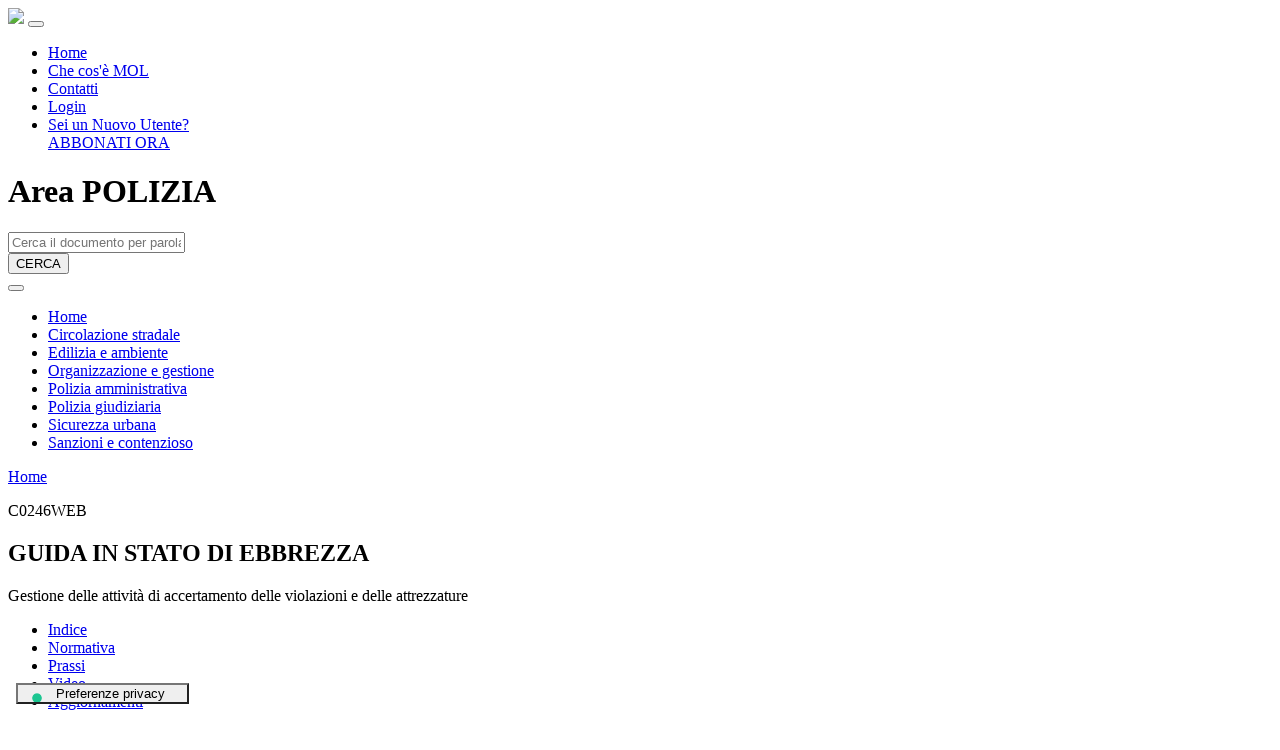

--- FILE ---
content_type: text/html; charset=UTF-8
request_url: https://modulisticaonline.it/prodotti/pratica/317/guida-in-stato-di-ebbrezza
body_size: 75260
content:
<!DOCTYPE html>
<html>
<head>
    <meta charset="utf-8">
    <meta name="viewport" content="width=device-width, initial-scale=1, shrink-to-fit=no">
    <meta name="author" content="">
    <title>Modulisticaonline</title>
    <meta name="description" content="Modulisticaonline"/>
        <!-- Bootstrap core CSS -->
        <link href="/assets/mol2019/vendor/bootstrap/css/bootstrap.min.css" rel="stylesheet">

	<!-- Custom styles for this template -->
	<link href="/assets/mol2019/css/custom.css" rel="stylesheet">
    <link href="/assets/mol2019/css/custom_part2.css" rel="stylesheet">

<!-- Google Font -->
<link href="https://fonts.googleapis.com/css?family=Lato:100,100i,300,300i,400,400i,700,700i,900,900i" rel="stylesheet">
<link href="https://fonts.googleapis.com/css?family=Oswald:300,400" rel="stylesheet">

<!-- Font Awesome -->
<link rel="stylesheet" href="/assets/mol2019/font-awesome/css/font-awesome.min.css">
    <!-- Bootstrap -->
    <!-- <link href="/assets/css/bootstrap.min.css" rel="stylesheet">
    <link href="/assets/css/bootstrap.css" rel="stylesheet" type="text/css"> -->
    <!-- Yamm styles-->
    <!-- <link href="/assets/css/yamm.css" rel="stylesheet"> -->
  <!-- HTML5 Shim and Respond.js IE8 support of HTML5 elements and media queries -->
  <!-- WARNING: Respond.js doesn't work if you view the page via file:// -->
  <!--[if lt IE 9]>
      <script src="https://oss.maxcdn.com/libs/html5shiv/3.7.0/html5shiv.js"></script>
      <script src="https://oss.maxcdn.com/libs/respond.js/1.3.0/respond.min.js"></script>
    <![endif]-->
<script src="https://code.jquery.com/jquery.js"></script>
<script src="/assets/mol2019/js/scripts.js"></script>
    <!-- Hotjar Tracking Code for http://www.modulisticaonline.it/ -->
    <!-- <script>
        (function(h,o,t,j,a,r){
            h.hj=h.hj||function(){(h.hj.q=h.hj.q||[]).push(arguments)};
            h._hjSettings={hjid:901665,hjsv:6};
            a=o.getElementsByTagName('head')[0];
            r=o.createElement('script');r.async=1;
            r.src=t+h._hjSettings.hjid+j+h._hjSettings.hjsv;
            a.appendChild(r);
        })(window,document,'https://static.hotjar.com/c/hotjar-','.js?sv=');
    </script> -->
<!-- Google Tag Manager -->
<script>(function(w,d,s,l,i){w[l]=w[l]||[];w[l].push({'gtm.start':
new Date().getTime(),event:'gtm.js'});var f=d.getElementsByTagName(s)[0],
j=d.createElement(s),dl=l!='dataLayer'?'&l='+l:'';j.async=true;j.src=
'https://www.googletagmanager.com/gtm.js?id='+i+dl;f.parentNode.insertBefore(j,f);
})(window,document,'script','dataLayer','GTM-W7F6956');</script>
<!-- End Google Tag Manager -->

    <!-- Inizio informativa di consenso dei cookie OneTrust per modulisticaonline.it -->
    
    <script type="text/javascript">
var _iub = _iub || [];
_iub.csConfiguration = {"askConsentAtCookiePolicyUpdate":true,"cookiePolicyInOtherWindow":true,"floatingPreferencesButtonDisplay":"bottom-left","perPurposeConsent":true,"siteId":3218742,"whitelabel":false,"cookiePolicyId":60757748,"lang":"it","cookiePolicyUrl":"https://modulisticaonline.it/informativa-sui-cookies/","floatingPreferencesButtonCaption":true, "callback":{ "onPreferenceExpressedOrNotNeeded":function(preference) {
                dataLayer.push({
                    iubenda_ccpa_opted_out: _iub.cs.api.isCcpaOptedOut()
                });
                if (!preference) {
                    dataLayer.push({
                        event: "iubenda_preference_not_needed"
                    });
                } else {
                    if (preference.consent === true) {
                        dataLayer.push({
                            event: "iubenda_consent_given"
                        });
                    } else if (preference.consent === false) {
                        dataLayer.push({
                            event: "iubenda_consent_rejected"
                        });
                    } else if (preference.purposes) {
                        for (var purposeId in preference.purposes) {
                            if (preference.purposes[purposeId]) {
                                dataLayer.push({
                                    event: "iubenda_consent_given_purpose_" + purposeId
                                });
                            }
                        }
                    }
                }
            } }, "banner":{ "acceptButtonColor":"#0073CE","acceptButtonDisplay":true,"backgroundColor":"#FFFFFF","backgroundOverlay":true,"closeButtonRejects":true,"customizeButtonColor":"#0073CE","customizeButtonDisplay":true,"explicitWithdrawal":true,"listPurposes":true,"linksColor":"#000000","position":"bottom","textColor":"#000000","acceptButtonCaption":"Accetta tutti i cookies","content":"<h3>Informazioni sui cookie</h3>\nQuesto sito utilizza cookie tecnici per fornirle un’esperienza di navigazione migliore e, previo suo consenso, cookie di profilazione per proporle informazioni e pubblicità in linea con le sue preferenze. Per maggiori dettagli può consultare la nostra cookie policy, cliccando sul link sottostante, o impostare le preferenze cliccando “configura preferenze”. Selezionando “accetta tutti i cookie” presta il consenso all’uso di tutti i tipi di cookie mentre può revocare il consenso cliccando su “rifiuta tutti i cookie”. Decidendo di rifiutare o chiudendo il banner saranno attivati i soli cookie tecnici necessari al corretto funzionamento del sito. <a href=\"https://modulisticaonline.it/informativa-sui-cookies/\">Cookie policy</a>","customizeButtonCaption":"Configura preferenze" }};
</script>
<script type="text/javascript" src="//cs.iubenda.com/sync/3218742.js"></script>
<script type="text/javascript" src="//cdn.iubenda.com/cs/iubenda_cs.js" charset="UTF-8" async></script>
    <!-- Fine informativa di consenso dei cookie OneTrust per modulisticaonline.it -->
    </head>
 <body id="page-top">
    <!-- Google Tag Manager (noscript) -->
<noscript><iframe src="https://www.googletagmanager.com/ns.html?id=GTM-W7F6956"
height="0" width="0" style="display:none;visibility:hidden"></iframe></noscript>
<!-- End Google Tag Manager (noscript) -->
         <!-- <div class="header-banner">
 <div class="container">
 	<div class="row">
  		<div class="col-sm-9 col-md-9 col-lg-9 col"><img src="/assets/images/banner.gif" class="img-responsive" ></div>
  		<div class="header-logo col-md-3 col-sm-3" style="text-align:right"><img src="/assets/images/loghi-footer.png" class="img-responsive"></div>
	</div>
</div>
</div> -->
    <nav class="navbar navbar-expand-lg navbar-dark bg-dark fixed-top" id="mainNav">
      <div class="container">
        <a class="logo" href="/"><img src="/assets/mol2019/images/modulistica-online-logo.png"></a>
        <button class="navbar-toggler" type="button" data-toggle="collapse" data-target="#navbarResponsive" aria-controls="navbarResponsive" aria-expanded="false" aria-label="Toggle navigation">
          <span class="navbar-toggler-icon"></span>
        </button>
        <div class="collapse navbar-collapse" id="navbarResponsive">
          <ul class="navbar-nav ml-auto">
					<li class="nav-item">
              <a class="nav-link" href="/">Home</a>
            </li>					
            <li class="nav-item">
              <a class="nav-link" href="/pages/chi_siamo">Che cos'è MOL</a>
            </li>
            <li class="nav-item">
              <a class="nav-link" href="/pages/contatti">Contatti</a>
            </li>
            <li class="nav-item">
							              	<a class="nav-link login" href="/user/documento_protetto">Login</a>							
							            </li>
            <li class="nav-item">
              <a class="nav-link abbonati" href="/pages/abbonati">Sei un Nuovo Utente?<br/>ABBONATI ORA</a>
            </li>
          </ul>
        </div>
        <!-- <a class="logo-maggioli" target="_blank" href="https://www.maggioli.it/"><img src="images/gruppo-maggioli-logo.png"></a> -->
      </div>
  </nav>        <script>
    $(function(){
        $('.frmListaArchivi').click(function(e) {
            e.preventDefault();
            var nome_archivio = $('#nuovoArchivio').val();
            var identificativo_utente = $('#ente_preferiti').val();
            var prodotto = $('#prodotto_preferiti').val();
            var area_prodotto = $('#area_prodotto_preferiti').val();
            var modulo_prodotto_preferiti = $('#modulo_prodotto_preferiti').val();
            if(modulo_prodotto_preferiti != 0)
                prodotto = modulo_prodotto_preferiti;
            var val = [];
            $(':checkbox:checked').each(function(i){
                val[i] = $(this).val();
            });
            if((nome_archivio == "") && (val.length == 0)) {
                $('.listaArchivi').hide();
                $(".esito_operazione").html("Impossibile procedere con il salvataggio del documento fra i preferiti. Digitare il nome del nuovo archivio o selezionarne uno esistente.");
                $(".esito_operazione").show();
                $('#modulo_prodotto_preferiti').val(0);
                setTimeout(function() {
                    location.reload();
                }, 3000);
            } else {
                $.post("/privato/insert_preferito", {nome_archivio: nome_archivio, ente: identificativo_utente, prodotto: prodotto, area_prodotto: area_prodotto, ckb: val},
                    function(data) {
                        $('.listaArchivi').hide();
                        $(".esito_operazione").show();
                        $('#modulo_prodotto_preferiti').val(0);
                        setTimeout(function() {
                            location.reload();
                        }, 3000);
                    }
                );
            }
        });
        $('.remove-from-archivio').click(function(e) {
            e.preventDefault();
            var identificativo_utente = '0';
            var documento_id = '317';
            $.post("/privato/remove_preferito", {ente: identificativo_utente, prodotto: documento_id},
                function(data) {
                    $(".esito_operazione").show();
                    setTimeout(function() {
                        location.reload();
                    }, 3000);
                }
            );
        });
        $("#menu_tab li a").click(function() {
            $("#menu_tab .active").removeClass("active");
            $(this).tab('show');
        });
        $("#quesiti_menu_tab li a").click(function() {
            $("#quesiti_menu_tab .active").removeClass("active");
            $(this).tab('show');
        });
    });
    function addModuloInPreferiti(id) {
        $("#modulo_prodotto_preferiti").val(id);
        jQuery('.listaArchivi').show();
    }
    function removeModuloInPreferiti(id) {
        var identificativo_utente = '0';
        $.post("/privato/remove_preferito", {ente: identificativo_utente, prodotto: id},
            function(data) {
                $(".esito_operazione").show();
                setTimeout(function() {
                    location.reload();
                }, 3000);
            }
        );
    }
</script>
<header id="header" class="bg-primary area text-white">
    <script type="text/javascript">
			jQuery(function(){
				jQuery('#btn_cerca').click(function(event){
					event.preventDefault();
					var msg = "";
					if(jQuery("#search-box").val() == ""){
						msg += "Digitare la parola chiave<br/>";
					}        
					if(msg == "")
						jQuery('.card').submit();
					else {
						jQuery("#controlForm").show();
						jQuery("#controlForm").html(msg);
					}					
				});
			});			
		</script>
<div class="container">
    		<div class="row">
        		<div class="col-sm-7 text-center">
            		<h1>Area POLIZIA</h1>
            	</div>
            	<div class="col-sm-5">
                <form class="card card-sm minisearch" role="search" method="post" action="/prodotti/ricerca">
        	        <div class="card-body row no-gutters align-items-center">
            	        <div class="col-auto">
                	      <i class="fa fa-search" aria-hidden="true"></i>
                      </div>
                	    <div class="col">
                    	  <input class="form-control form-control-lg form-control-borderless" type="text" id="search-box" name="q" placeholder="Cerca il documento per parola chiave...">
                      </div>
							        <input type="hidden" id="search-box-1" name="at" value="-1">
							        <input type="hidden" id="search-box-2" name="search_type" value="2">
							        <input type="hidden" id="search-box-3" name="solr_ordinamento" value="1">
                      <div class="col-auto">
                    	  <button class="btn btn-lg btn-success" type="submit" id="btn_cerca">CERCA</button>
                      </div>
                  </div>
      	        </form> 
				  <div id="controlForm" style="display: none; color: red; text-align: left; font-weight: bold"></div>
            	</div>
            </div>
        </div>
    		<div class="area-menu">
    		<nav class="navbar navbar-default" role="navigation">
    			<div class="navbar-header">
        			<div class="brand-wrapper">
            			<button type="button" class="navbar-toggle-head">
                			<i class="fa fa-bars" aria-hidden="true"></i>
            			</button>
        			</div>
    			</div>



    			<div class="side-menu-container">
                       <ul class="nav navbar-nav-head d-flex flex-nowrap">
   <li><a href="/prodotti//5/polizia">Home</a></li>
														<li><a href="/prodotti/indice/5/52">Circolazione stradale</a></li>
														<li><a href="/prodotti/indice/5/53">Edilizia e ambiente</a></li>
														<li><a href="/prodotti/indice/5/54">Organizzazione e gestione</a></li>
														<li><a href="/prodotti/indice/5/55">Polizia amministrativa</a></li>
														<li><a href="/prodotti/indice/5/56">Polizia giudiziaria</a></li>
														<li><a href="/prodotti/indice/5/57">Sicurezza urbana</a></li>
														<li><a href="/prodotti/indice/5/58">Sanzioni e contenzioso</a></li>
						            		</ul>
                </div>
            </nav>  
       </div>
       
    <!-- <div class="container">
    		<div class="row">
        		<div class="col-sm-6 text-center">
            		<h1>Area </h1>
            	</div>
            	<div class="col-sm-6">
                <form class="card card-sm minisearch" role="search" method="post" action="/prodotti/ricerca">
        	        <div class="card-body row no-gutters align-items-center">
            	        <div class="col-auto">
                	      <i class="fa fa-search" aria-hidden="true"></i>
                      </div>
                	    <div class="col">
                    	  <input class="form-control form-control-lg form-control-borderless" type="text" id="search-box" name="q" placeholder="Cerca il documento per parola chiave...">
                      </div>
							        <input type="hidden" id="search-box-1" name="at" value="-1">
							        <input type="hidden" id="search-box-2" name="search_type" value="2">
							        <input type="hidden" id="search-box-3" name="solr_ordinamento" value="1">
                      <div class="col-auto">
                    	  <button class="btn btn-lg btn-success" type="submit">CERCA</button>
                      </div>
                  </div>
      	        </form>
            	</div>
            </div>
        </div> -->

    <!-- Area Navigation-->
    <!-- <div class="area-menu">
    		<nav class="navbar navbar-default" role="navigation">
    			<div class="navbar-header">
        			<div class="brand-wrapper">
            			<button type="button" class="navbar-toggle-head">
                			<i class="fa fa-bars" aria-hidden="true"></i>
            			</button>
        			</div>
    			</div>

    			<div class="side-menu-container">
        			<ul class="nav navbar-nav-head">
            			<li><a href="/">Home</a></li>
						            		</ul>
                </div>
            </nav>
       </div> -->
    <!-- Area Navigation-->
</header>

<!--Main Container-->
<div class="container">
    <div class="row">
        <div class="col-sm-8 main">
            <!--News-->
            <div id="documento">
                <!-- <p class="breadcrumb"><a href="/prodotti/indice//"><i class="fa fa-chevron-left" aria-hidden="true"></i> Torna alla lista Documenti</a></p> -->
                <p class="breadcrumb"><a href='https://www.modulisticaonline.it/'>Home</a></p>
                <p class="tipo-doc">C0246WEB</p>
                <h2 class="titolo">GUIDA IN STATO DI EBBREZZA</h2>
                <p>Gestione delle attivit&agrave; di accertamento delle violazioni e delle attrezzature<br/></p>
                                                <style>
                    div.listaArchivi, div.esito_operazione {
                        position: absolute;
                        top: 1%;
                        left: -5%;
                        width: 550px;
                        left: 25%;
                        border: 1px solid #000;
                        background-color: #6a9bc2;
                    }
                    div.listaArchivi h5 {
                        font-size: 11px;
                        color: #000;
                        text-align: left;
                        font-weight: bold;
                        padding: 2px 2px 2px 12px;
                        margin: 0;
                    }
                </style>
                <div class="esito_operazione" style="display: none">Operazione in corso...</div>
                <div style="display: none" class="listaArchivi">
                    <div class="popContent">
                        <p class="mnuChiudiPop"><a href="#" class="btnClose" onclick="jQuery('#modulo_prodotto_preferiti').val(0); jQuery('.listaArchivi').hide()"><i class="fa fa-times" aria-hidden="true" alt="Close"></i></a></p>
                        <h3>ARCHIVIA ELEMENTO</h3>
                        <form method="post">
                                                        <h5>Nuovo archivio</h5>
                            <p class="lind"><input type="text" name="nuovoArchivio" id="nuovoArchivio"/></p>
                            <input type="hidden" id="ente_preferiti" name="ente_preferiti" value="0"/>
                            <input type="hidden" id="prodotto_preferiti" name="prodotto_preferiti" value="317"/>
                            <input type="hidden" id="area_prodotto_preferiti" name="area_prodotto_preferiti" value="5"/>
                            <input type="hidden" id="modulo_prodotto_preferiti" name="modulo_prodotto_preferiti" value="0"/>
                            <p style="text-align: right; margin-bottom:0"><button class="frmListaArchivi">Archivia</button></p>
                            <p style="margin-top: 5px">N.B.: Attenzione: il documento salvato ne "i miei preferiti" sar&agrave; visibile a tutti gli utenti dell'ente abilitati ad accedere al servizio.</p>
                        </form>
                    </div>
                </div>



                <!--News-->
                <!-- Ultimi Aggiornamenti -->

                <!-- Nav tabs -->
                <ul class="nav nav-tabs argomenti" id="menu_tab" role="tablist">
                    <li role="presentation" class="active"><a href="#indice" aria-controls="pratiche" role="tab" data-toggle="tab">Indice</a></li>
                                                            <li role="presentation"><a href="#normativa" aria-controls="video" role="tab" data-toggle="tab">Normativa</a></li>                    <li role="presentation"><a href="#prassi" aria-controls="video" role="tab" data-toggle="tab">Prassi</a></li>                                                                                                    <li role="presentation"><a href="#video" aria-controls="video" role="tab" data-toggle="tab">Video</a></li>                                                            <li role="presentation"><a href="#aggiornamenti" aria-controls="video" role="tab" data-toggle="tab">Aggiornamenti</a></li>                                    </ul>
                <!-- Tab panes -->
                <div class="tab-content" id="tab-aggiornamenti">
                    <div role="tabpanel" class="tab-pane active" id="indice">
                                                <h3 class="section-title"><span>SCHEDE OPERATIVE</span></h3><ul>
                                                                <li>
                                        <p class="news-title"><i class="fa fa-file-pdf-o" aria-hidden="true"></i> <a href="/privato/downloadfile/98267">Procedure di accertamento tossicologico-forense per la verifica della condizione di guida sotto l’influenza di alcol o dopo aver assunto sostanze stupefacenti o psicotrope di cui agli articoli 186, 186-bis e 187 del C.d.S. - C0258/00</a></p>
                                        <!-- <p class="scarica-doc"><i class="fa fa-file--o" aria-hidden="true"></i> <a href="/privato/downloadfile/"></a></p> -->
                                    </li>
                                                                    <li>
                                        <p class="news-title"><i class="fa fa-file-text-o" aria-hidden="true"></i> <a href="/privato/downloadfile/98034">Stralcio circolare ministeriale con le novità introdotte dalla legge n. 177/2024 (in vigore dal 14/12/2024) - C0246/02</a></p>
                                        <!-- <p class="scarica-doc"><i class="fa fa-file--o" aria-hidden="true"></i> <a href="/privato/downloadfile/"></a></p> -->
                                    </li>
                                                                    <li>
                                        <p class="news-title"><i class="fa fa-file-text-o" aria-hidden="true"></i> <a href="/privato/downloadfile/95990">Le FAQ del C.S.R.P.A.D. del Ministero delle Infrastrutture e dei Trasporti sull’etilometro - C0246/45</a></p>
                                        <!-- <p class="scarica-doc"><i class="fa fa-file--o" aria-hidden="true"></i> <a href="/privato/downloadfile/"></a></p> -->
                                    </li>
                                                                    <li>
                                        <p class="news-title"><i class="fa fa-file-pdf-o" aria-hidden="true"></i> <a href="/privato/downloadfile/95839">Primi orientamenti in tema di applicazione del D.Lgs. n. 150/2022 - Iscrizione delle notizie di reato; conclusione delle indagini preliminari; avocazione e controlli da parte del giudice - C0570/0</a></p>
                                        <!-- <p class="scarica-doc"><i class="fa fa-file--o" aria-hidden="true"></i> <a href="/privato/downloadfile/"></a></p> -->
                                    </li>
                                                                    <li>
                                        <p class="news-title"><i class="fa fa-file-pdf-o" aria-hidden="true"></i> <a href="/privato/downloadfile/95421">Tasso zero come capire quando applicarlo - C0246/00</a></p>
                                        <!-- <p class="scarica-doc"><i class="fa fa-file--o" aria-hidden="true"></i> <a href="/privato/downloadfile/"></a></p> -->
                                    </li>
                                                                    <li>
                                        <p class="news-title"><i class="fa fa-file-pdf-o" aria-hidden="true"></i> <a href="/privato/downloadfile/95318">Schema per capire se e quando dare avviso difensore con prova etilometro e/o test qualitativo - C0246/0</a></p>
                                        <!-- <p class="scarica-doc"><i class="fa fa-file--o" aria-hidden="true"></i> <a href="/privato/downloadfile/"></a></p> -->
                                    </li>
                                                        <h3 class="section-title"><span>PROCEDURE ACCERTAMENTO ARTT. 186 E 187 DIRETTIVE 11/04/2025</span></h3><ul>
                                                                <li>
                                        <p class="news-title"><i class="fa fa-file-text-o" aria-hidden="true"></i> <a href="/privato/downloadfile/98277">Fluido cavo orale - Dichiarazione consenso informato per esecuzione accertamenti urgenti art. 187 C.d.S. - C0258/01</a></p>
                                        <!-- <p class="scarica-doc"><i class="fa fa-file--o" aria-hidden="true"></i> <a href="/privato/downloadfile/"></a></p> -->
                                    </li>
                                                                    <li>
                                        <p class="news-title"><i class="fa fa-file-text-o" aria-hidden="true"></i> <a href="/privato/downloadfile/98278">Sangue - Dichiarazione consenso informato per esecuzione accertamenti urgenti art. 186/187 C.d.S. - C0258/02</a></p>
                                        <!-- <p class="scarica-doc"><i class="fa fa-file--o" aria-hidden="true"></i> <a href="/privato/downloadfile/"></a></p> -->
                                    </li>
                                                                    <li>
                                        <p class="news-title"><i class="fa fa-file-text-o" aria-hidden="true"></i> <a href="/privato/downloadfile/98279">Verbale raccolta fuori sede campioni fluido del cavo orale ai sensi art. 187/2-bis C.d.S. - C0258/03</a></p>
                                        <!-- <p class="scarica-doc"><i class="fa fa-file--o" aria-hidden="true"></i> <a href="/privato/downloadfile/"></a></p> -->
                                    </li>
                                                                    <li>
                                        <p class="news-title"><i class="fa fa-file-text-o" aria-hidden="true"></i> <a href="/privato/downloadfile/98280">Verbale raccolta fuori sede campioni fluido del cavo orale ai sensi art. 187/2-bis C.d.S - C0258/04.</a></p>
                                        <!-- <p class="scarica-doc"><i class="fa fa-file--o" aria-hidden="true"></i> <a href="/privato/downloadfile/"></a></p> -->
                                    </li>
                                                                    <li>
                                        <p class="news-title"><i class="fa fa-file-text-o" aria-hidden="true"></i> <a href="/privato/downloadfile/98281">Modulo catena custodia prelievo - Trasporto - Ricezione campioni di fluido del cavo orale raccolti ai sensi art. 187/2-bis C.d.S. - C0258/05</a></p>
                                        <!-- <p class="scarica-doc"><i class="fa fa-file--o" aria-hidden="true"></i> <a href="/privato/downloadfile/"></a></p> -->
                                    </li>
                                                                    <li>
                                        <p class="news-title"><i class="fa fa-file-text-o" aria-hidden="true"></i> <a href="/privato/downloadfile/98282">Modulo catena custodia prelievo - Trasporto - Ricezione campioni biologici - Accertamenti sanitari ai sensi artt. 186, 186-bis, 187 C.d.S. - C0258/11</a></p>
                                        <!-- <p class="scarica-doc"><i class="fa fa-file--o" aria-hidden="true"></i> <a href="/privato/downloadfile/"></a></p> -->
                                    </li>
                                                                    <li>
                                        <p class="news-title"><i class="fa fa-file-text-o" aria-hidden="true"></i> <a href="/privato/downloadfile/98283">Richiesta di accertamenti urgenti sulla persona art. 186, 187/uso, 187/effetto - C0258/15</a></p>
                                        <!-- <p class="scarica-doc"><i class="fa fa-file--o" aria-hidden="true"></i> <a href="/privato/downloadfile/"></a></p> -->
                                    </li>
                                                                    <li>
                                        <p class="news-title"><i class="fa fa-file-text-o" aria-hidden="true"></i> <a href="/privato/downloadfile/98284">Scheda clinica di valutazione dello stato psico-fisico (per aggravante 589-bis e 590-bis codice penale) - C0258/16</a></p>
                                        <!-- <p class="scarica-doc"><i class="fa fa-file--o" aria-hidden="true"></i> <a href="/privato/downloadfile/"></a></p> -->
                                    </li>
                                                                    <li>
                                        <p class="news-title"><i class="fa fa-file-text-o" aria-hidden="true"></i> <a href="/privato/downloadfile/98285">Verbale garanzie difensive - C0258/17</a></p>
                                        <!-- <p class="scarica-doc"><i class="fa fa-file--o" aria-hidden="true"></i> <a href="/privato/downloadfile/"></a></p> -->
                                    </li>
                                                        <h3 class="section-title"><span>L&#39;ATTREZZATURA</span></h3><ul>
                                                                <li>
                                        <p class="news-title"><i class="fa fa-file-text-o" aria-hidden="true"></i> <a href="/privato/downloadfile/10076">Determina - Attrezzature -  uso in comune fra vari Corpi e Servizi Polizia Locale - C0246/12</a></p>
                                        <!-- <p class="scarica-doc"><i class="fa fa-file--o" aria-hidden="true"></i> <a href="/privato/downloadfile/"></a></p> -->
                                    </li>
                                                                    <li>
                                        <p class="news-title"><i class="fa fa-file-text-o" aria-hidden="true"></i> <a href="/privato/downloadfile/10078">Determina - Etilometro: acquisto materiale divulgativo e modulistica (aggiornato adempimenti bilancio armonizzato) - C0246/14</a></p>
                                        <!-- <p class="scarica-doc"><i class="fa fa-file--o" aria-hidden="true"></i> <a href="/privato/downloadfile/"></a></p> -->
                                    </li>
                                                                    <li>
                                        <p class="news-title"><i class="fa fa-file-text-o" aria-hidden="true"></i> <a href="/privato/downloadfile/10079">Determina - Acquisto etilometro - Impegno di spesa (aggiornato adempimenti bilancio armonizzato) - C0246/15</a></p>
                                        <!-- <p class="scarica-doc"><i class="fa fa-file--o" aria-hidden="true"></i> <a href="/privato/downloadfile/"></a></p> -->
                                    </li>
                                                        <h3 class="section-title"><span>LA FASE DELL&#39;ACCERTAMENTO</span></h3><ul>
                                                                <li>
                                        <p class="news-title"><i class="fa fa-file-text-o" aria-hidden="true"></i> <a href="/privato/downloadfile/91630">Accertamenti urgenti art. 354 cpp prova alcol - C0246/41</a></p>
                                        <!-- <p class="scarica-doc"><i class="fa fa-file--o" aria-hidden="true"></i> <a href="/privato/downloadfile/"></a></p> -->
                                    </li>
                                                                    <li>
                                        <p class="news-title"><i class="fa fa-file-text-o" aria-hidden="true"></i> <a href="/privato/downloadfile/91631">Verbale infrazione ubriachezza - C0246/42</a></p>
                                        <!-- <p class="scarica-doc"><i class="fa fa-file--o" aria-hidden="true"></i> <a href="/privato/downloadfile/"></a></p> -->
                                    </li>
                                                                    <li>
                                        <p class="news-title"><i class="fa fa-file-text-o" aria-hidden="true"></i> <a href="/privato/downloadfile/91632">Annotazione di PG - C0246/43</a></p>
                                        <!-- <p class="scarica-doc"><i class="fa fa-file--o" aria-hidden="true"></i> <a href="/privato/downloadfile/"></a></p> -->
                                    </li>
                                                                    <li>
                                        <p class="news-title"><i class="fa fa-file-text-o" aria-hidden="true"></i> <a href="/privato/downloadfile/95422">Verbale di identificazione, elezione domicilio, difensore, ritiro patente guida, destinazione veicolo di persona nei cui confronti vengono svolte le indagini - C0246/44</a></p>
                                        <!-- <p class="scarica-doc"><i class="fa fa-file--o" aria-hidden="true"></i> <a href="/privato/downloadfile/"></a></p> -->
                                    </li>
                                                                    <li>
                                        <p class="news-title"><i class="fa fa-file-text-o" aria-hidden="true"></i> <a href="/privato/downloadfile/98061">Attestazione multilingue consegna all'interessato delle garanzie difensive - C0246/11</a></p>
                                        <!-- <p class="scarica-doc"><i class="fa fa-file--o" aria-hidden="true"></i> <a href="/privato/downloadfile/"></a></p> -->
                                    </li>
                                                        <h3 class="section-title"><span>LA PATENTE</span></h3><ul>
                                                                <li>
                                        <p class="news-title"><i class="fa fa-file-text-o" aria-hidden="true"></i> <a href="/privato/downloadfile/4134">Verbale di ritiro della patente di guida ai sensi dell'art. 186, comma 5, C.d.S. - C0246/08</a></p>
                                        <!-- <p class="scarica-doc"><i class="fa fa-file--o" aria-hidden="true"></i> <a href="/privato/downloadfile/"></a></p> -->
                                    </li>
                                                                    <li>
                                        <p class="news-title"><i class="fa fa-file-text-o" aria-hidden="true"></i> <a href="/privato/downloadfile/4126">Verbale di ritiro della patente di guida - C0246/06</a></p>
                                        <!-- <p class="scarica-doc"><i class="fa fa-file--o" aria-hidden="true"></i> <a href="/privato/downloadfile/"></a></p> -->
                                    </li>
                                                                    <li>
                                        <p class="news-title"><i class="fa fa-file-text-o" aria-hidden="true"></i> <a href="/privato/downloadfile/10102">Segnalazione alla M.T.C.T. per soggetto che effettua guida accompagnata a 17 anni - art. 115/1-bis C.d.S. - C0246/38</a></p>
                                        <!-- <p class="scarica-doc"><i class="fa fa-file--o" aria-hidden="true"></i> <a href="/privato/downloadfile/"></a></p> -->
                                    </li>
                                                                    <li>
                                        <p class="news-title"><i class="fa fa-file-text-o" aria-hidden="true"></i> <a href="/privato/downloadfile/10103">Segnalazione alla M.C.T.C. per soggetto età inferiore anni ventuno - C0246/39</a></p>
                                        <!-- <p class="scarica-doc"><i class="fa fa-file--o" aria-hidden="true"></i> <a href="/privato/downloadfile/"></a></p> -->
                                    </li>
                                                                    <li>
                                        <p class="news-title"><i class="fa fa-file-text-o" aria-hidden="true"></i> <a href="/privato/downloadfile/10101">Trasmissione patente di guida alla Prefettura - C0246/37</a></p>
                                        <!-- <p class="scarica-doc"><i class="fa fa-file--o" aria-hidden="true"></i> <a href="/privato/downloadfile/"></a></p> -->
                                    </li>
                                                        <h3 class="section-title"><span>TASSO ZERO</span></h3><ul>
                                                                <li>
                                        <p class="news-title"><i class="fa fa-file-pdf-o" aria-hidden="true"></i> <a href="/privato/downloadfile/10568">Verbale di contestazione violazione alcool ''tasso zero'' - C0382CH</a></p>
                                        <!-- <p class="scarica-doc"><i class="fa fa-file--o" aria-hidden="true"></i> <a href="/privato/downloadfile/"></a></p> -->
                                    </li>
                                                        <h3 class="section-title"><span>ESEMPI VIOLAZIONI MINORENNI</span></h3><ul>
                                                                <li>
                                        <p class="news-title"><i class="fa fa-file-text-o" aria-hidden="true"></i> <a href="/privato/downloadfile/10084">Verbale art. 186/2 lett. A - Ipotesi senza incidente stradale - sintomatico (sup. 0,5 g/l - non sup. 0,8 g/l) - conducente minore - C0246/20</a></p>
                                        <!-- <p class="scarica-doc"><i class="fa fa-file--o" aria-hidden="true"></i> <a href="/privato/downloadfile/"></a></p> -->
                                    </li>
                                                                    <li>
                                        <p class="news-title"><i class="fa fa-file-text-o" aria-hidden="true"></i> <a href="/privato/downloadfile/10085">Verbale art. 186/2 lett. A - Ipotesi con incidente stradale - sintomatico (sup. 0,5 g/l - non sup. 0,8 g/l) - conducente minore - C0246/21</a></p>
                                        <!-- <p class="scarica-doc"><i class="fa fa-file--o" aria-hidden="true"></i> <a href="/privato/downloadfile/"></a></p> -->
                                    </li>
                                                                    <li>
                                        <p class="news-title"><i class="fa fa-file-text-o" aria-hidden="true"></i> <a href="/privato/downloadfile/10086">Verbale art. 186/2 lett. A - Ipotesi senza incidente stradale - etilometro (sup. 0,5 g/l - non sup. 0,8 g/l) - conducente minore - C0246/22</a></p>
                                        <!-- <p class="scarica-doc"><i class="fa fa-file--o" aria-hidden="true"></i> <a href="/privato/downloadfile/"></a></p> -->
                                    </li>
                                                                    <li>
                                        <p class="news-title"><i class="fa fa-file-text-o" aria-hidden="true"></i> <a href="/privato/downloadfile/10087">Verbale art. 186/2 lett. A - Ipotesi con incidente stradale - etilometro (sup. 0,5 g/l - non sup. 0,8 g/l) - conducente minore - C0246/23</a></p>
                                        <!-- <p class="scarica-doc"><i class="fa fa-file--o" aria-hidden="true"></i> <a href="/privato/downloadfile/"></a></p> -->
                                    </li>
                                                                    <li>
                                        <p class="news-title"><i class="fa fa-file-text-o" aria-hidden="true"></i> <a href="/privato/downloadfile/10090">Verbale art. 186-bis - Ipotesi senza incidente stradale (non sup. 0,5 g/l) - conducente minore - C0246/26</a></p>
                                        <!-- <p class="scarica-doc"><i class="fa fa-file--o" aria-hidden="true"></i> <a href="/privato/downloadfile/"></a></p> -->
                                    </li>
                                                                    <li>
                                        <p class="news-title"><i class="fa fa-file-text-o" aria-hidden="true"></i> <a href="/privato/downloadfile/10091">Verbale art. 186-bis - Ipotesi con incidente stradale (non sup. 0,5 g/l) - conducente minore - C0246/27</a></p>
                                        <!-- <p class="scarica-doc"><i class="fa fa-file--o" aria-hidden="true"></i> <a href="/privato/downloadfile/"></a></p> -->
                                    </li>
                                                        <h3 class="section-title"><span>ESEMPI VIOLAZIONI MAGGIORENNI</span></h3><ul>
                                                                <li>
                                        <p class="news-title"><i class="fa fa-file-text-o" aria-hidden="true"></i> <a href="/privato/downloadfile/10080">Verbale art. 186/2 lett. A - Ipotesi senza incidente stradale - sintomatico (sup. 0,5 g/l - non sup. 0,8 g/l) - conducente maggiorenne - C0246/16</a></p>
                                        <!-- <p class="scarica-doc"><i class="fa fa-file--o" aria-hidden="true"></i> <a href="/privato/downloadfile/"></a></p> -->
                                    </li>
                                                                    <li>
                                        <p class="news-title"><i class="fa fa-file-text-o" aria-hidden="true"></i> <a href="/privato/downloadfile/10081">Verbale art. 186/2 lett. A - Ipotesi con incidente stradale - sintomatico (sup. 0,5 g/l - non sup. 0,8 g/l) - conducente maggiorenne - C0246/17</a></p>
                                        <!-- <p class="scarica-doc"><i class="fa fa-file--o" aria-hidden="true"></i> <a href="/privato/downloadfile/"></a></p> -->
                                    </li>
                                                                    <li>
                                        <p class="news-title"><i class="fa fa-file-text-o" aria-hidden="true"></i> <a href="/privato/downloadfile/10082">Verbale art. 186/2 lett. A - Ipotesi senza incidente stradale - etilometro (sup. 0,5 g/l - non sup. 0,8 g/l) - conducente maggiorenne - C0246/18</a></p>
                                        <!-- <p class="scarica-doc"><i class="fa fa-file--o" aria-hidden="true"></i> <a href="/privato/downloadfile/"></a></p> -->
                                    </li>
                                                                    <li>
                                        <p class="news-title"><i class="fa fa-file-text-o" aria-hidden="true"></i> <a href="/privato/downloadfile/10083">Verbale art. 186/2 lett. A - Ipotesi con incidente stradale - etilometro (sup. 0,5 g/l - non sup. 0,8 g/l) - conducente maggiorenne - C0246/19</a></p>
                                        <!-- <p class="scarica-doc"><i class="fa fa-file--o" aria-hidden="true"></i> <a href="/privato/downloadfile/"></a></p> -->
                                    </li>
                                                                    <li>
                                        <p class="news-title"><i class="fa fa-file-text-o" aria-hidden="true"></i> <a href="/privato/downloadfile/10088">Verbale art. 186-bis - Ipotesi senza incidente stradale (non sup. 0,5 g/l) - conducente maggiorenne - C0246/24</a></p>
                                        <!-- <p class="scarica-doc"><i class="fa fa-file--o" aria-hidden="true"></i> <a href="/privato/downloadfile/"></a></p> -->
                                    </li>
                                                                    <li>
                                        <p class="news-title"><i class="fa fa-file-text-o" aria-hidden="true"></i> <a href="/privato/downloadfile/10089">Verbale art. 186-bis - Ipotesi con incidente stradale (non sup. 0,5 g/l) - conducente maggiorenne - C0246/25</a></p>
                                        <!-- <p class="scarica-doc"><i class="fa fa-file--o" aria-hidden="true"></i> <a href="/privato/downloadfile/"></a></p> -->
                                    </li>
                                                            </ul>
                                                            <h3 class="section-title"><span>PER GESTIRE LA PRATICA POTREBBE SERVIRTI ANCHE:</span></h3>
                                <div class="tab-content" id="tab-prodotti-utili">
                                    <div role="tabpanel" class="tab-pane active" id="prodotti-utili">
                                        <ul>
                                                                                            <li><p class="news-title" style="border-bottom: none !important"><a target="_blank" href="/prodotti/pratica/80536">ARCHIVIAZIONI AMMINISTRATIVE IN AUTOTUTELA - C1353WEB</a></p></li>
                                                                                            <li><p class="news-title" style="border-bottom: none !important"><a target="_blank" href="/prodotti/pratica/66">LA NOTIFICA DEGLI ATTI - A7007WEB</a></p></li>
                                                                                            <li><p class="news-title" style="border-bottom: none !important"><a target="_blank" href="/prodotti/pratica/343">POLIZIA GIUDIZIARIA: MODULISTICA GENERICA - C0561WEB</a></p></li>
                                                                                            <li><p class="news-title" style="border-bottom: none !important"><a target="_blank" href="/prodotti/pratica/80540">POLIZIA GIUDIZIARIA: MODULISTICA MULTILINGUE - C056104WEB</a></p></li>
                                                                                    </ul>
                                    </div>
                                </div>
                                                </div>
                                                                                    <div role="tabpanel" class="tab-pane" id="normativa">
                            <ul>
                                                                            <li>
                                                <p class="news-title"><a class='sr_preview_articolo' item_id="401" href="#"><strong>Decreto legislativo 30/4/1992 n. 285 (S.O. 18/5/1992 n. 114)</strong></a><br/><span class="scarica-doc">Nuovo codice della strada</span></p>
                                                                                            </li>
                                                                                                                        <li>
                                                <p class="news-title"><a class='sr_preview_articolo' item_id="5133346" href="#"><strong>Decreto legislativo 1/9/2011 n. 150 (G.U. 21/9/2011 n. 220)</strong></a><br/><span class="scarica-doc">Disposizioni complementari al codice di procedura civile in materia di riduzione e semplificazione dei procedimenti civili di cognizione, ai sensi dell'articolo 54 della legge 18 giugno 2009, n. 69</span></p>
                                                                                            </li>
                                                                                                                        <li>
                                                <p class="news-title"><a class='sr_preview_articolo' item_id="1940718" href="#"><strong>Codice Penale 19/10/1930 n. 1398 (S.O. 26/10/1930 n. 251)</strong></a><br/><span class="scarica-doc">Approvazione del testo definitivo del Codice penale</span></p>
                                                                                            </li>
                                                                                                                        <li>
                                                <p class="news-title"><a class='sr_preview_articolo' item_id="3854721" href="#"><strong>Codice Procedura Penale 22/9/1988 n. 447 (S.O. 24/10/1988 n. 250)</strong></a><br/><span class="scarica-doc">Approvazione del codice di procedura penale</span></p>
                                                                                            </li>
                                                                                                        </ul>
                        </div>
                                                                <div role="tabpanel" class="tab-pane" id="prassi">
                            <ul>
                                <!-- Aggiunta link a documento PNRR MKI-AA -->
                                                                <!-- Fine aggiunta link a documento PNRR MKI-AA -->
                                                                            <li>
                                                <p class="news-title"><a class='sr_preview_articolo' item_id="10410084" href="#"><strong>Circolare Ministero dell'interno 11/4/2025 n. 300/STRAD/0000011280.U/2025</strong></a><br/><span class="scarica-doc">Procedure di accertamento tossicologico-forense per la verifica della condizione di guida sotto l’influenza di alcol o dopo aver assunto sostanze stupefacenti o psicotrope di cui agli articoli 186, 186-bis e 187 del codice della strada</span></p>
                                                                                            </li>
                                                                                                                        <li>
                                                <p class="news-title"><a class='sr_preview_articolo' item_id="10400093" href="#"><strong>Circolare Ministero dell'interno 20/12/2024</strong></a><br/><span class="scarica-doc"> Legge 25 novembre 2024, n. 177 recante “Interventi in materia di sicurezza stradale e delega al Governo per la revisione del codice della strada, di cui al decreto legislativo 30 aprile 1992, n. 285”. Prime disposizioni operative </span></p>
                                                                                            </li>
                                                                                                                        <li>
                                                <p class="news-title"><a class='sr_preview_articolo' item_id="10163353" href="#"><strong>Circolare Ministero dell'interno 13/1/2023 prot.300/STRAD/1/0000001554</strong></a><br/><span class="scarica-doc">Legge 30 dicembre 2022, n. 199: "Conversione in legge, con modificazioni del decreto-legge 31 ottobre 2022, n. 162 recante misure urgenti in materia di divieto di concessione dei benefici penitenziari nei confronti dei detenuti o internati che non collaborano con la giustizia, nonché in materia di termini di applicazione delle disposizioni del decreto legislativo 10 ottobre 2022, n. 150, e di disposizioni relative a controversie della giustizia sportiva, nonché di obblighi di vaccinazione anti SARS-CoV-2, di attuazione del Piano nazionale contro la pandemia influenzale e di prevenzione e contrasto dei raduni illegali". Entrata in vigore disposizioni del decreto legislativo 10 ottobre 2022, n. 150 (cosiddetta "riforma Cartabia") e disposizioni transitorie in materia di modifica del regime di procedibilità.</span></p>
                                                                                            </li>
                                                                                                                        <li>
                                                <p class="news-title"><a class='sr_preview_articolo' item_id="10163392" href="#"><strong>Prospetto Riepilogativo 30/10/2022</strong></a><br/><span class="scarica-doc">Prospetto esplicativo delle modifiche al sistema penale d. lgs. 10 ottobre 2022, n. 150 (c.d. riforma Cartabia), con particolare riguardo al giudizio in appello</span></p>
                                                                                            </li>
                                                                                                                        <li>
                                                <p class="news-title"><a class='sr_preview_articolo' item_id="10047081" href="#"><strong>Circolare Ministero dell'interno 21/7/2021 prot.300/A/7164/21/115/28 del 21/07/2021</strong></a><br/><span class="scarica-doc">Misure e procedure da adottare per il contenimento del rischio di contagio da SARS-CoV-2. Sanificazione dei dispositivi precursori.</span></p>
                                                                                            </li>
                                                                                                                        <li>
                                                <p class="news-title"><a class='sr_preview_articolo' item_id="5095230" href="#"><strong>Circolare Ministero dell'interno 22/4/2011 n. 6535</strong></a><br/><span class="scarica-doc">Legge 120/2010, recante: "Disposizioni in materia di sicurezza stradale"</span></p>
                                                                                            </li>
                                                                                                                        <li>
                                                <p class="news-title"><a class='sr_preview_articolo' item_id="5022248" href="#"><strong>Circolare Ministero dell'interno 12/8/2010 prot.300/A/11310/10/101/3/3/9</strong></a><br/><span class="scarica-doc">Legge 29 luglio 2010, n. 120, recante "Disposizioni in materia di sicurezza stradale". Modifiche al Codice della Strada, in vigore dal 13 agosto 2010</span></p>
                                                                                            </li>
                                                                                                                        <li>
                                                <p class="news-title"><a class='sr_preview_articolo' item_id="5019940" href="#"><strong>Circolare Ministero dell'interno 30/7/2010 prot.300/A/10777/10/101/3/3/9</strong></a><br/><span class="scarica-doc">Legge 29 luglio 2010, n.120 recante "Disposizioni in materia di sicurezza stradale"'. Modifiche agli articoli 97, 172, 173, 186, 186-bis, 187, 219, e 219-bis del Codice della Strada, in vigore dal 30 luglio 2010. Prime disposizioni operative</span></p>
                                                                                            </li>
                                                                                                                        <li>
                                                <p class="news-title"><a class='sr_preview_articolo' item_id="4832932" href="#"><strong>Circolare Ministero dell'interno 7/8/2009 prot.557/LEG/240520.09/3P</strong></a><br/><span class="scarica-doc">Legge 15 luglio 2009, n. 94, recante: "Disposizioni in materia di sicurezza pubblica"</span></p>
                                                                                            </li>
                                                                                                                        <li>
                                                <p class="news-title"><a class='sr_preview_articolo' item_id="4834454" href="#"><strong>Circolare Ministero dell'interno 5/8/2009 n. 11001/18/5</strong></a><br/><span class="scarica-doc">Legge 15 luglio 2009, n. 94, recante "Disposizioni in materia di sicurezza pubblica"</span></p>
                                                                                            </li>
                                                                                                                        <li>
                                                <p class="news-title"><a class='sr_preview_articolo' item_id="4835851" href="#"><strong>Risoluzione Ministero dell'interno 24/3/2009 prot.557/PAS.3854.12000A(1)</strong></a><br/><span class="scarica-doc">Quesito vendita bevande alcoliche</span></p>
                                                                                            </li>
                                                                                                                        <li>
                                                <p class="news-title"><a class='sr_preview_articolo' item_id="4734324" href="#"><strong>Circolare Ministero dell'interno 28/10/2008 prot.557/PAS.14556.13500 (18)</strong></a><br/><span class="scarica-doc">DL 117/2007 convertito nella L. 160/07 - Divieto di somministrazione alcolici ed obbligo dì esposizione delle tabelle - Quesiti</span></p>
                                                                                            </li>
                                                                                                                        <li>
                                                <p class="news-title"><a class='sr_preview_articolo' item_id="4703929" href="#"><strong>Circolare Ministero dell'interno 31/7/2008 prot.300/A/1/37312/101/3/3/9</strong></a><br/><span class="scarica-doc">Modifiche al Codice della Strada. Conversione in legge del Decreto Legge 23 maggio 2008, n.92 recante misure urgenti in materia di sicurezza pubblica. Articoli 186, 187, 189, 222</span></p>
                                                                                            </li>
                                                                                                                        <li>
                                                <p class="news-title"><a class='sr_preview_articolo' item_id="4672599" href="#"><strong>Circolare Ministero dell'interno 26/5/2008 prot.300/A/1/35690/101/3/3/9</strong></a><br/><span class="scarica-doc">Modifiche al Codice della Strada. Decreto Legge 23 maggio 2008 n. 92. Articoli 186, 187, 189 e 222. Prime disposizioni operative</span></p>
                                                                                            </li>
                                                                                                                        <li>
                                                <p class="news-title"><a class='sr_preview_articolo' item_id="4320937" href="#"><strong>Circolare Ministero dell'interno 29/12/2005 n. 300/A/1/42175/10</strong></a><br/><span class="scarica-doc">Articoli 186 e 187 del Codice della Strada come modificati dalla Legge 1.8.2003, n. 214. Direttive circa l’impiego di strumenti di accertamento finalizzati alla verifica dello stato di ebbrezza alcolica e di alterazione psicofisica correlata all’uso di sostanze stupefacenti o psicotrope</span></p>
                                                                                            </li>
                                                                                                        </ul>
                        </div>
                                                                                
                                            <div role="tabpanel" class="tab-pane" id="video">
                            <ul>
                                                                    <li>
                                                                                    <p class="news-title"><a item_id="91589" href="/privato/preview_video">Articoli 186 e 187 C.d.S.: attività di accertamento</a></p>
                                                                                <p class="scarica-doc">Registrazione di Ottobre 2019</p>
                                    </li>
                                                                        <li>
                                                                                    <p class="news-title"><a item_id="91405" href="/privato/preview_video">Articoli 186/187 C.d.S.: garanzie difensive</a></p>
                                                                                <p class="scarica-doc"></p>
                                    </li>
                                                                        <li>
                                                                                    <p class="news-title"><a item_id="91406" href="/privato/preview_video">Articoli 186/18 BIS CdS e revoca patente guida</a></p>
                                                                                <p class="scarica-doc"></p>
                                    </li>
                                                                        <li>
                                                                                    <p class="news-title"><a item_id="91201" href="/privato/preview_video">Articolo 186-bis C.d.S.: tasso 0</a></p>
                                                                                <p class="scarica-doc"></p>
                                    </li>
                                                                </ul>
                        </div>
                        
                    
                    <!-- NEWS IN PRATICHE -->
                                        <!-- FINE NEWS IN PRATICHE -->

                                            <div role="tabpanel" class="tab-pane" id="aggiornamenti">
                            <ul>
                                                                    <li>
                                        <p class="news-title">16 APRILE 2025</p>
                                        <p class="scarica-doc">&egrave; stata integrata la pratica (l&#39;avviso va fatto per entrambe) con tutta la modulistica editabile prevista dalla direttiva interministeriale dell&#39;11/04/2025 inerente le diverse procedure per l&#39;accertamento delle infrazioni previste e sanzionate dagli articoli 186 C.d.S. e 187 C.d.S. (in questo ultimo caso con la diversificazione necessaria in caso di aggravante per gli articoli 589-bis e 590-bis codice penale) - cod. C0258/00 i modelli sono all&#39;interno dell&#39;indice al sottotitolo &quot;PROCEDURE ACCERTAMENTO ARTT. 186 E 187 DIRETTIVE 11/04/2025&quot;.&nbsp;</p>
                                    </li>
                                                                        <li>
                                        <p class="news-title">15 GENNAIO 2025</p>
                                        <p class="scarica-doc">il prodotto &egrave; stato aggiornato con il nuovo modello per l&#39;attestazione multilingue consegna all&#39;interessato delle garanzie difensive propedeutiche agli accertamenti per gli articoli 186 e/o 187 C.d.S. (cod. C0246/11)</p>
                                    </li>
                                                                        <li>
                                        <p class="news-title">23 DICEMBRE 2024</p>
                                        <p class="scarica-doc">&egrave; stato aggiornato ed integrato il prodotto con le modifiche introdotte dalla legge n. 177/2024 (in vigore dal 14/12/2024) (cod. C0246/02).</p>
                                    </li>
                                                                        <li>
                                        <p class="news-title">27 FEBBRAIO 2023</p>
                                        <p class="scarica-doc">il prodotto &egrave; stato integrato con le FAQ ministeriali per la corretteza gestione dell&#39;apparecchiatura &quot;etilometro&quot; (cod. C0246/45).</p>
                                    </li>
                                                                </ul>
                        </div>
                        

                </div>
                <!-- Ultimi Aggiornamenti -->

                

                <!-- Quesiti -->
                <h3 class="section-title"><span>L'ESPERTO RISPONDE</span></h3>

                <!-- Nav tabs -->
                <ul class="nav nav-tabs quesiti" id="quesiti_menu_tab" role="tablist">
                    <li role="presentation" class="active"><a href="#invia-quesito" aria-controls="invia-quesito" role="tab" data-toggle="tab">Invia il tuo Quesito</a></li>
                    <li role="presentation"><a href="#tuoi-quesiti" aria-controls="tuoi-quesiti" role="tab" data-toggle="tab">Archivio dei tuoi quesiti</a></li>
                    <li role="presentation"><a href="#quesiti-risolti" aria-controls="quesiti-risolti" role="tab" data-toggle="tab">Archivio quesiti risolti</a></li>
                </ul>

                <!-- Tab panes -->
                <div class="tab-content" id="tab-quesiti">
                                            <p>La sezione è protetta. Inserire il codice di abilitazione ricevuto via posta elettronica al momento della registrazione dell'abbonamento al servizio</p>
                                        </div>
            </div></div>
        <!-- Quesiti -->
        <!--! Main Container !-->

        <!--User Container sidebar utente-->
        <div class="col-sm-12 col-lg-4 user">
            <div class="row">
                <!-- Menu -->
                <div class="side-menu">
                    <div class="side-menu">
    				<nav class="navbar navbar-default" role="navigation">
    					<!-- Brand and toggle get grouped for better mobile display -->
    						<div class="navbar-header">
        						<div class="brand-wrapper">
            					<!-- Icona Hamburger -->
            						<button type="button" class="navbar-toggle">
                                        <i class="fa fa-user" aria-hidden="true"></i>
            						</button>
                                    
            						<!-- Brand -->
            						<div class="brand-name-wrapper">
                						<h4 class="section-title">IL MIO PROFILO</h4>
            						</div>
        						</div>
    						</div>

    						<!-- Main Menu -->
    						<div class="side-menu-container">
        						<ul class="nav navbar-nav">
                                	
                                    <!-- Il mio Profilo-->
                                    <div class="area-utente profilo">
                                		<h4 class="section-title"><span>IL MIO PROFILO</span></h4>
																				<ul class="dati-utente">
											<li><strong>Benvenuto in modulisticaonline.it!</strong></li>
										</ul>
																				
                                        <!-- Area Personale-->
										                                   	</div>
                                    <!-- Il mio Profilo-->
                                    
                                    <!-- Servizi-->
									
                                    <div class="area-utente servizio">
										<h4 class="section-title"><span>SERVIZI</span></h4>
                                        <!-- Agenda e scadenze-->
										                                        <!-- Agenda e scadenze-->
                                        
                                        <!-- archivio Newsletter -->
                                        <a href="/privato/archivio_newsletter/5"><h5 class="area-title"><i class="fa fa-envelope-o" aria-hidden="true"></i> NEWSLETTER</h5></a>
                                                                         
                                        <!-- Newsletter -->

                                        <!-- Archivio Video Area -->
																				<h5 class="area-title"><i class="fa fa-video-camera" aria-hidden="true"></i> VIDEO</h5>
                                    	<ul class="link-utente">
																						            								<li><a item_id="98909" href="/privato/preview_video"><i class="fa fa-chevron-right" aria-hidden="true"></i> Le categorie delle patenti e le patenti rilasciate all'estero</a></li>
																																	            								<li><a item_id="98780" href="/privato/preview_video"><i class="fa fa-chevron-right" aria-hidden="true"></i> I provvedimenti limitativi della libertà personale</a></li>
																																	            								<li><a item_id="98770" href="/privato/preview_video"><i class="fa fa-chevron-right" aria-hidden="true"></i> Riforma Codice della Strada: facciamo il punto ad un anno dalla sua emanazione</a></li>
																																	            								<li><a item_id="98721" href="/privato/preview_video"><i class="fa fa-chevron-right" aria-hidden="true"></i> L’attività di iniziativa della Polizia Giudiziaria</a></li>
																																	            								<li><a item_id="98520" href="/privato/preview_video"><i class="fa fa-chevron-right" aria-hidden="true"></i> Il pacchetto sicurezza</a></li>
																						                                    	</ul>                                        
										<a class="all" href="/privato/archivio_video/5">Archivio</a>
										
                                                                                <!-- Newsletter -->																			                                 
                                   	</div>
                                    <!-- Servizi-->

									<!-- Guide -->
																		<!-- Guide -->									
        						
									<!-- Registri -->
																		<!-- Registri -->
								
									<!-- Verbali -->
																		<!-- Verbali -->
									
                                </ul>
    						</div>
                            <!-- Main Menu -->
						</nav>
    				</div>                </div>

            </div>
        </div>
        <!--! User Container !-->
    </div>
</div>

<!-- Custom for Right Sidebar User -->
<script>

    $('.navbar-toggle').click(function () {
        $('.navbar-nav').toggleClass('slide-in');
        $('.side-body').toggleClass('body-slide-in');
    });

    $(function () {
        $('.navbar-toggle-head').click(function () {
            $('.navbar-nav-head').toggleClass('slide-in');
            $('.side-body').toggleClass('body-slide-in');
        });

    });

    /*window.onscroll = function() {myFunction()};*/

    var navbar = document.getElementById("header");
    var sticky = navbar.offsetTop;

    /*function myFunction() {
          if (window.pageYOffset >= sticky) {
        navbar.classList.add("sticky")
          } else {
        navbar.classList.remove("sticky");
          }
    }*/
</script>        	<div class="modal fade" id="modalView" tabindex="-1" role="dialog" aria-labelledby="myModalLabel" aria-hidden="true">
    <div class="modal-dialog modal-lg">
        <div class="modal-content">
            <button type="button" class="close" data-dismiss="modal" aria-hidden="true">&times;</button>
            <div id="modalPrint">
                <div class="modal-header">
                    <h4 class="modal-title" style="font-weight: bold" id="modalViewLabel"></h4>
                    <h5 class="modal-title" id="modalViewTitle"></h5>
                </div>
                <div class="modal-body" id='modalViewBody'></div>
            </div>
            <div class="modal-footer"> 
                <button type="button" style="width: 20%" class="btn btn-default" data-dismiss="modal">Chiudi</button>
                <button type="button" style="width: 20%" class="btn btn-default" onclick="javascript:PrintContent();" id="stampa_button">Stampa</button>
            </div>
        </div>
    </div>
</div> 	
 <script>    
  $(function(){
    $('a.sr_preview_articolo').click(function(e){
      e.preventDefault();
      showModal('/privato/preview_articolo_sr', {did: $(this).attr('item_id')});
    });
    $('a.preview_video').click(function(e){
      e.preventDefault();
      showVideoModal('/privato/preview_video', {id: $(this).attr('item_id')});
    });   
    $('a.preview_video_sidebar').click(function(e){
      e.preventDefault();
      showVideoModal('/privato/preview_video', {id: $(this).attr('item_id')});
    });
    $('a.preview_podcast').click(function(e){
        e.preventDefault();
        showPodcastModal('/privato/preview_podcast', {id: $(this).attr('item_id')});
    });
    $('a.preview_podcast_sidebar').click(function(e){
        e.preventDefault();
        showPodcastModal('/privato/preview_podcast', {id: $(this).attr('item_id')});
    });
    $('a.preview_quesito').click(function(e){
        e.preventDefault();
        showModalQuesito('/privato/preview_quesito', {id: $(this).attr('item_id')});
    });
    $('a.preview_news').click(function(e){
        e.preventDefault();
        showModal('/prodotti/preview_news', {id: $(this).attr('item_id')});
    });
  });
</script>
    <footer class="footer">
    	<div class="pre-footer"></div>
      		<div class="container">
        		<div class="row logo">
        			<img src="/assets/mol2019/images/modulistica-online-logo-footer.png">
        		</div>
        
        <div class="row contacts">
        	
            <div class="col-sm-4">
            	<h3>MAGGIOLI MODULGRAFICA</h3>
                <ul>
                	<li>Via del Carpino 8</li> 
					<li>47822 Santarcangelo di Romagna (RN)</li>
                </ul>
            </div>
            
            <div class="col-sm-4">
            	<h3>SERVIZIO CLIENTI</h3>
                <ul>
                	<li>Tel: 0541 628200 - Fax: 0541 622595 </li> 
					<li>Mail: servizioclienti@maggioli.it</li>
                	<li>PEC : assistenzaclienti@maggioli.legalmail.it</li>
                </ul>
            </div>
            
            <div class="col-sm-3">
            	<h3>INFO</h3>
            	<ul>
                	<li><a href="/pages/chi_siamo">Che cos'è MOL</a></li>
                    <li><a href="/pages/contatti">Contatti</a></li>
                    <li><a href="/user/documento_protetto">Login</a></li>
                    <li><a href="https://privacy.maggiolicloud.it/privacy/wwwmodulisticaonlineit" target="_blank">Privacy</a></li>
                    <li><a href="/informativa-sui-cookies/">Cookie Policy</a></li>
                </ul>
            </div>
            
            <div class="col-sm-1">
              <a class="logo-maggioli" target="_blank" href="https://www.maggioli.it/"><img src="/assets/mol2019/images/gruppo-maggioli-logo.png"></a>
            </div>
        	
        </div>
      </div>
      <!-- /.container -->
      
      <div class="post-footer">
        	<div class="container">
            	© Gruppo Maggioli Tutti i diritti riservati. Maggioli Spa - P.IVA 02066400405
            </div>
      </div>
     
    </footer>

    <!-- Bootstrap core JavaScript -->
    <script src="/assets/mol2019/vendor/jquery/jquery.min.js"></script>
    <script src="/assets/mol2019/vendor/bootstrap/js/bootstrap.bundle.min.js"></script>

    <!-- Plugin JavaScript -->
    <script src="/assets/mol2019/vendor/jquery-easing/jquery.easing.min.js"></script>

    <!-- Custom JavaScript for this theme -->
    <script src="/assets/mol2019/js/scrolling-nav.js"></script>
</html>
